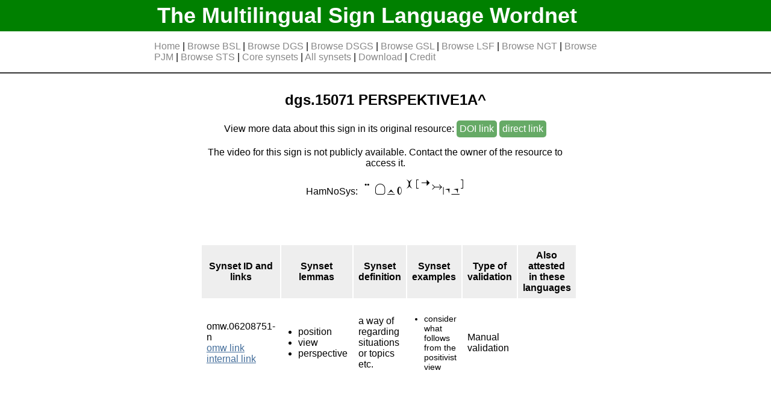

--- FILE ---
content_type: text/html
request_url: https://www.sign-lang.uni-hamburg.de/easier/sign-wordnet/sign/dgs.15071.html
body_size: 1380
content:
<!DOCTYPE html>
<html lang="en">
<head>
<meta http-equiv="Cache-Control" content="no-cache, no-store, must-revalidate" >
<meta http-equiv="Pragma" content="no-cache" >
<meta http-equiv="Expires" content="0" >
<meta charset="utf-8">
<link rel= "stylesheet" type= "text/css" href="../static/styles/style.css">
<title>dgs.15071</title>












</head>
<body>
	<div id="header">
		<div id="header_bg">
			<h1 class="limit_width"><a href="../index.html">The Multilingual Sign Language Wordnet</a></h1>
		</div>
		<div id="navbar" class="limit_width">












		<p>
		
			<a href="../index.html" >Home</a> | 
			<a href="../index_bsl.html" >Browse BSL</a> | 
			<a href="../index_dgs.html" >Browse DGS</a> | 
			<a href="../index_dsgs.html" >Browse DSGS</a> | 
			<a href="../index_gsl.html" >Browse GSL</a> | 
			<a href="../index_lsf.html" >Browse LSF</a> | 
			<a href="../index_ngt.html" >Browse NGT</a> | 
			<a href="../index_pjm.html" >Browse PJM</a> | 
			<a href="../index_sts.html" >Browse STS</a> | 
			<a href="../index_core_synsets.html" >Core synsets</a> | 
			<a href="../index_synsets.html" >All synsets</a> | 
			<a href="../download.html" >Download</a> | 
			<a href="../credit.html" >Credit</a>
		</p>
		</div>
	</div>

<div id="body" class="limit_width">





<div class="signs_wrapper_main">

	<div class="sign_box">

		<h2 style="text-align:center;">
		dgs.15071
		PERSPEKTIVE1A^
		</h2>

		
			<p>View more data about this sign in its original resource:
			
				<a href="https://doi.org/10.25592/dgs.corpus-3.0-type-15071" target="_blank" class="external_link">DOI&nbsp;link</a>
			
				<a href="https://www.sign-lang.uni-hamburg.de/meinedgs/types/type15071_de.html" target="_blank" class="external_link">direct&nbsp;link</a>
			
			</p>
		

		
			<p>The video for this sign is not publicly available. Contact the owner of the resource to access it.</p>
        <p>HamNoSys: <span class="hamnosys" title="hamsymmlr,hamflathand,hamextfingero,hampalml,hamtouch,hamparbegin,hammover,hamreplace,hamextfingeruo,hamextfingeror,hamparend"></span></p>
      
		
	</div>
</div>

<div class="synsets_wrapper_second">

	<table class="synsets_table">
	<tr><th>Synset ID and links</th><th>Synset lemmas</th><th>Synset definition</th><th>Synset examples</th><th>Type of validation</th><th>Also attested<br> in these languages</th></tr>
	
		
		<tr>
			<td>
				omw.06208751-n<br>
				
					<a target="_blank" href="https://compling.upol.cz/ntumc/cgi-bin/wn-gridx.cgi?usrname=&amp;gridmode=grid&amp;synset=06208751-n">omw link</a><br>
				
				<a href="../synset/omw.06208751-n.html">internal link</a>
			</td>
			<td>
				<ul>
				
					<li>position</li>
				
					<li>view</li>
				
					<li>perspective</li>
				
				</ul>
			</td>
			<td> a way of regarding situations or topics etc.
			</td>
			<td>
				<ul>
				
          <li style="font-size:14px;">consider what follows from the positivist view</li>
				
				</ul>
			</td>
			<td>
				
					Manual validation
				
			</td>
			<td>
				
			</td>
		</tr>
	
	</table>

</div>





</div>
<div id="footer"><p>The Multilingual Sign Language Wordnet v0.6<br>
<a href="../contact.html">Contact</a> | <a href="../imprint.html">Imprint</a> |  <a href="../data_privacy.html">Data Privacy</a></p>
</div>
</body>
</html>